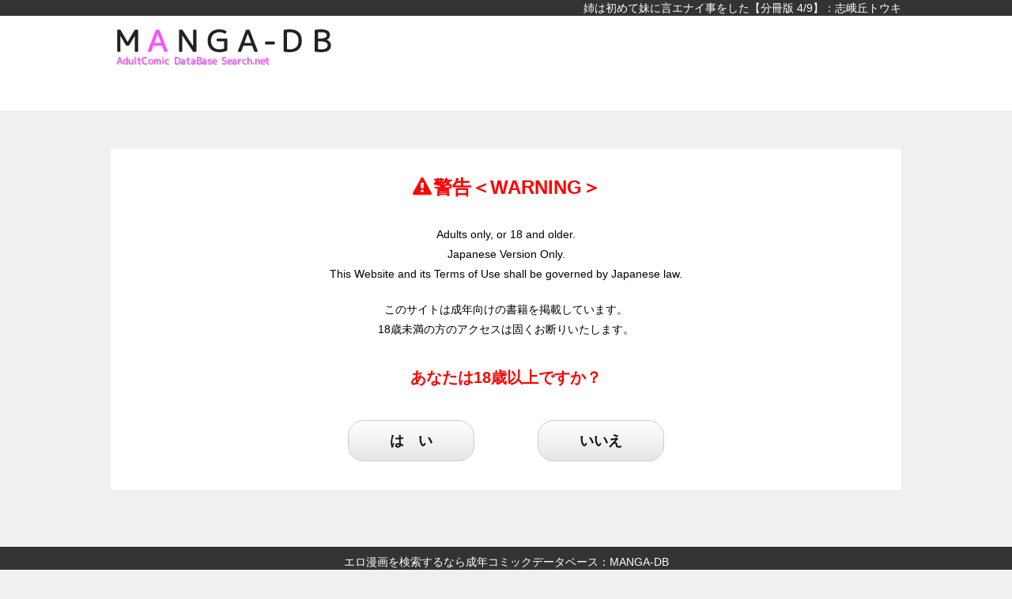

--- FILE ---
content_type: text/html; charset=UTF-8
request_url: https://adultcomic.dbsearch.net/works/2202450290699.html
body_size: 4518
content:
<!DOCTYPE html>
<html lang="ja">
<head>
<meta charset="utf-8">
<title>姉は初めて妹に言エナイ事をした【分冊版 4&sol;9】：志峨丘トウキ｜成年コミックデータベース</title>
<meta name="robots" content="noindex,follow">
<meta name="viewport" content="width=device-width, initial-scale=1">
<meta name="format-detection" content="telephone=no">
<meta name="author" content="dbsearch.net">
<meta name="copyright" content="Copyright &copy; 2026 dbsearch.net, All rights reserved.">
<meta name="referrer" content="unsafe-url">
<link rel="shortcut icon" href="https://adultcomic.dbsearch.net/favicon.ico">
<link rel="apple-touch-icon" href="https://adultcomic.dbsearch.net/apple-touch-icon.png">
<link rel="icon" type="image/png" href="https://adultcomic.dbsearch.net/android-touch-icon.png" sizes="192x192">
<link rel="preconnect dns-prefetch" href="https://www.googletagmanager.com/">
<link rel="preconnect dns-prefetch" href="https://www.google-analytics.com/">
<link rel="prefetch" href="https://www.google-analytics.com/analytics.js" as="script">
<link rel="preload" href="https://adultcomic.dbsearch.net/fonts/icomoon.woff?20241127" as="font" type="font/woff" crossorigin="anonymous">
<link rel="preload" href="https://adultcomic.dbsearch.net/css/min/age-verification-delay.css" as="style">
<style>
*,*::before,*::after{margin:0;padding:0;box-sizing:border-box;}html{font-size:62.5%;line-height:1;font-family:'Avenir','Helvetica Neue','Helvetica','Arial','Hiragino Sans','ヒラギノ角ゴシック',YuGothic,'Yu Gothic','メイリオ', Meiryo,'ＭＳ Ｐゴシック','MS PGothic',sans-serif;}ul,ol{list-style:none;}img{display:block;border:none;margin:0 auto;pointer-events:none;-webkit-touch-callout:none;-webkit-user-select:none;-moz-touch-callout:none;-moz-user-select:none;touch-callout:none;user-select:none;}.clearfix::after{content:'';display:block;clear:both;}.lazyload,.lazyloading{filter:'alpha(opacity=0)';opacity:0;}.lazyloaded{filter:'alpha(opacity=10)';opacity:1;transition:opacity 1000ms;}body{min-height:100vh;}header{height:68px;}#header-inner{width:100%;height:50px;}#h-logo{display:flex;justify-content:center;align-items:center;}#h-logo img{width:140px;height:28px;}#h-info>li{width:32px;margin-right:8px;}#h-info [class^="h-"],.menu-open{display:flex;justify-content:center;align-items:center;width:32px;height:30px;border:#999 1px solid;text-decoration:none;}#h-info [class^="h-"]::before,.menu-open::before{display:block;font-size:1.8rem;content:'';transition:all .3s;opacity:0;}#h-info .h-twitter::before, #h-info .h-login::before, #h-info .h-user::before, #h-info .h-search::before, #h-info .h-home::before{content:' ';}#h-navi{flex-basis:40px;text-align:right;}#nav-ul{text-align:left;}#nav-ul a{font-size:1.4rem;line-height:1.4;}.side-box{width:100%;}.side-box>h3, #sns-button>h3{padding:10px 10px;font-size:1.4rem;border-bottom:#F6F 1px solid;background-color:#333;color:#FFF;text-align:left;text-decoration:none;}.side-box h4{padding:10px 10px;text-align:left;font-size:1.4rem;}.side-ul{width:100%;border-top:#CCC 1px solid;}.side-ul li{font-size:1.4rem;}.side-ul>li:last-child{border-bottom:none;}.side-ul>li>ul{width:100%;}.side-ul a{display:block;width:100%;;padding:16px 12px;border-bottom:#CCC 1px solid;text-decoration:none;}.side-ul a::after{display:inline-block;width:1.2rem;content:'';}.side-ul strong{display:block;padding:14px 14px;}.side-ul>li>ul a{padding-left:32px;}.username{display:block;color:#333;text-align:left;margin:0;padding:12px 6px;font-size:1.3rem;line-height:1.4;}.login-sd{text-align:left;}#bn-sidebox{padding:12px 0;text-align:center;}#bn-sidebox img{margin:0 auto;}footer{background-color:#333;}h1{height:18px;text-align:center;display:flex;justify-content:center;align-items:center;background-color:#333;}h1>a{display:block;width:95%;margin:0 auto;font-weight:normal;text-decoration:none;overflow:hidden;white-space:nowrap;text-overflow:ellipsis;color:#FFF;font-size:1.1rem;line-height:18px;}article>h2{margin-bottom:12px;padding:10px 6px;border-left:8px solid #F6F;background-color:#333;color:#FFF;text-align:left;font-size:1.4rem;line-height:1.2;}h2[id$="-h2-icon"]::before{display:inline-block;width:1.8rem;content:'';font-weight:normal;}article>p{width:95%;margin:0 auto 12px;font-size:1.4rem;line-height:1.5;}.section-box{width:100%;margin:0 auto 24px;}.section-box>p{width:95%;margin:0 auto 1.4rem;font-size:1.4rem;line-height:1.5;}.heading-h3{margin:0 auto 12px;padding:12px 10px;border-top:1px solid #F6F;font-size:1.4rem;line-height:1.4;}.img-spc-box{width:100%;margin:0 auto 24px;text-align:center;}.img-sp-box{width:100%;margin:24px auto;text-align:center;}.sp-h250{height:250px;}body{display:flex;flex-direction:column;justify-content:space-between;min-height:100vh;}#container{margin-bottom:auto;padding-top:36px;text-align:center;}#warning-box{width:100%;padding:36px 6px 0;text-align:center;}h2{margin:0 auto 24px;color:red;font-size:2.4rem;}h2:before{display:inline-block;font-family:'webfont',sans-serif;content:"\f071";color:#F00;margin:0 2px 12px;font-weight:normal;}p{font-size:1.4rem;line-height:1.8;}.red{font-size:2.0rem;color:#F00;font-weight:bolder;}#select{max-width:480px;min-width:300px;margin:36px auto 36px;display:-webkit-flex;display:flex;-webkit-flex-wrap:wrap;flex-wrap:wrap;-webkit-justify-content:space-around;justify-content:space-around;list-style:none;}#select>li{margin:0;-webkit-flex-basis:40%;flex-basis:40%;max-width:160px;font-size:1.8rem;}#select>li a{display:block;width:100%;margin:0 auto;padding:16px 0;color:#111;border:#CCC 1px solid;font-weight:bolder;text-decoration:none;filter:progid:DXImageTransform.Microsoft .gradient(GradientType=0,startColorstr='#FFF', endColorstr='#E6E6E6');-ms-filter:"progid:DXImageTransform.Microsoft.gradient(GradientType=0,startcolorstr=#FFF, endcolorstr=#E6E6E6))";background:-moz-linear-gradient(top,#FFF 0%,#E6E6E6);background:-webkit-gradient(linear, left top, left bottom, from(#FFF), to(#E6E6E6));background:linear-gradient(to bottom,#FFF 0%,#E6E6E6);-webkit-border-radius:20px;-moz-border-radius:20px;border-radius:20px;}#select>li a:hover{background:inherit;filter:none;background-color:#F0F0F0;color:#666;}footer{margin-top:auto;}#footer{padding:12px 0;font-size:1.2rem;line-height:1.8;color:#FFF;text-align:center;}@media(max-width:979px){#container{padding-top:0px;}#header-inner{position:absolute;z-index:9990;padding:0 0 0 2%;display:flex;justify-content:space-between;align-items:center;border-bottom:#CCC 1px solid;}#header-inner.fixed{position:fixed;top:0;box-shadow:0 -15px 20px 15px rgba(0, 0, 0, .5);}#h-info{flex:1;display:flex;justify-content:flex-end;align-items:flex-end;margin:0 auto;}#h-info span,.menu-open span{display:none;}.menu-content{overflow:auto;position:fixed;top:0;right:0;z-index:9999;width:80%;max-width:360px;height:100%;transition:.2s ease-in-out;transform:translateX(105%);}.menu-content ul{width:90%;margin:0 auto;text-align:left;}.menu-content li>a{display:block;margin:0 auto 4px;padding:10px 6px;font-size:1.6rem;line-height:1.0;}#top-btn{display:none;}}@media(min-width:375px){header{height:73px;}#header-inner{height:55px;}#h-logo img{width:150px;height:30px;}#h-info>li{width:42px;margin-right:8px;}.menu-open{margin-right:8px;}#h-info [class^="h-"],.menu-open{width:42px;height:40px;}#h-info [class^="h-"]::before,.menu-open::before{font-size:2.0rem;}h1{font-size:1.2rem;}article>h2{font-size:1.5rem;}article>p,.section-box>p{font-size:1.5rem;margin-bottom:1.5rem;line-height:1.6;}.heading-h3, #sns-button>h3{font-size:1.5rem;}}@media(min-width:414px){.side-ul.ymdata li>ul{display:flex;flex-wrap:wrap;}.side-ul.ymdata li>ul>li{flex-basis:50%;}.side-ul.ymdata>li>ul>li:nth-child(2n+1) a{border-right:#CCC 1px solid;}}@media(min-width:481px){.side-ul.ymdata li>ul{display:inherit;}.side-ul.ymdata li>ul>li{flex-basis:0;}.side-ul{border-top:#CCC 1px solid;}.side-ul li>ul{display:flex;flex-wrap:wrap;}.side-ul li>ul>li{flex-basis:50%;}.side-ul>li>ul a{padding:16px 12px;border-bottom:#CCC 1px solid;}.side-ul.ymdata>li>ul>li:nth-child(2n+1) a{border-right:none;}.side-ul>li>ul>li:nth-child(2n+1) a{border-right:#CCC 1px solid;}}@media(min-width:768px){#h-logo img{width:200px;height:40px;}#h-info li{flex-basis:60px;height:45px;}#h-info span,.menu-open span{display:inherit;}#h-info [class^="h-"],.menu-open{display:block;width:50px;height:45px;border:#999 1px solid;margin:0 auto;padding-bottom:3px;border-radius:5px;}#h-info [class^="h-"]::before,.menu-open::before{display:block;height:30px;margin:0 auto;padding:2px 4px;font-size:2.6rem;text-align:center;}#h-info [class^="h-"] span,.menu-open span{display:block;text-align:center;font-size:1.0rem;}.menu-open{margin:0 10px 0 5px;}.subject{font-size:1.5rem;}}@media(min-width:980px){body{display:grid;grid-template:140px auto 1fr 120px / 1fr minmax(980px, 1000px) 1fr;grid-row-gap:6px;min-height:100vh;}header{grid-row:1/2;grid-column:1/-1;height:auto;border:none;}#pankuz{grid-row:2/3;grid-column:2/3;}#container{grid-row:-2/-3;grid-column:2/3;display:flex;justyify-content:space-between;flex-direction:row-reverse;}footer{grid-row:-1/-2;grid-column:1/-1;}#sidebar{flex-basis:230px;}main{flex:1;margin-bottom:12px;}#header-inner{width:auto;height:auto;display:grid;grid-template-rows:79px 41px;grid-template-columns:1fr 300px minmax(480px, 500px) 200px 1fr;overflow:hidden;}#h-logo{grid-row:1/2;grid-column:2/3;}#h-info{grid-row:1/2;grid-column:4/5;}#h-navi{grid-row:2/3;grid-column:1/-1;}#h-logo img{width:300px;height:60px;}#h-info{display:flex;justify-content:flex-end;align-items:center;height:80px;margin:0;}#h-info li{flex-basis:65px;margin:0;}#h-info a{margin:0 0 0 auto;}.menu-open,.menu-open::before,.menu-overlay,.menu-close{display:none;}.menu-content{overflow:hidden;width:100%;max-width:initial;height:40px;border-top:#F6F 1px solid;border-bottom:#F6F 1px solid;}.menu-content ul{width:auto;max-width:1000px;height:auto;margin:0 auto;display:flex;flex-direction:row;align-items:center;}.menu-content li{display:block;flex-basis:calc(100%/6);border-right:solid 1px #666;}.menu-content li:first-child{border-left:solid 1px #000;}.menu-content li:first-child a{border-left:solid 1px #666;}.menu-content, .menu-content li>a{background:linear-gradient(#777 0%, #444 50%, #333 51%, #555555 100%);color:#FFF;font-size:1.6rem;font-weight:bold;}.menu-content li>a{height:38px;margin:0;display:flex;justify-content:center;align-items:center;border-right:solid 1px #000;text-decoration:none;color:#fff;}.menu-content li.sp-link{display:none;}.sp-link{display:none;}a[class^="icon-"]::before{display:inline-block;width:2.0rem;margin-top:-0.4rem;content:'';font-weight:normal;text-align:left;transition:all .3s;opacity:0;}h1{height:20px;}h1>a{max-width:1000px;height:20px;margin:0 auto;font-size:1.4rem;line-height:20px;text-align:right;}h1>a:hover{text-decoration:underline;}article>h2{padding:12px 8px;font-size:1.6rem;}article>p{width:98%;line-height:1.6;}.heading-h3{position:relative;padding:8px 0 8px 18px;border-top:none;border-bottom:solid 1px #333333;background-color:inherit;font-size:1.6rem;}.heading-h3::before{content:'';position:absolute;top:50%;left:0;margin-top:-11px;height:20px;width:8px;}.section-box{width:98%;}.section-box>p{width:auto;}.side-box{display:block;width:220px;margin-bottom:12px;padding-bottom:8px;}.side-box>h3{margin:0;font-size:1.6rem;font-weight:normal;}.side-box h4{width:95%;margin:0 auto;padding:10px 0 0;font-size:1.5rem;font-weight:normal;border-top:#666 1px dotted;}.side-box h4.first-h4{border-top:none;}.side-ul{width:95%;margin:10px auto 10px;border:none;}.side-ul li{padding:0 0 10px;font-size:1.4rem;}.side-ul li:last-child{padding:0;}.side-ul li::before{display:inline-block;width:.4rem;font-size:1.0rem;content:'';transition:all .3s;opacity:0;}.side-ul li.login-sd::before,.side-ul li.logout-sd::before{width:1.4rem;font-size:1.4rem;}.side-ul>li>ul{display:block!important;padding:10px 0 0 1.4rem;}.side-ul li>ul>li{flex-basis:unset;}.side-ul a{display:inline;padding:0;text-decoration:underline;border-bottom:none;content:'';margin-right:0;}.side-ul a::after{display:none;}.side-ul strong{display:inline;}.side-ul>li>ul a{height:auto;padding:0;border:none;}.side-ul>li>ul>li:nth-child(2n+1) a{border-right:none;}.username{padding:6px 6px 0;}#bn-sidebox{width:220px;margin:0 10px 12px 0;padding-top:6px;text-align:center;}#bn-sidebox img{margin:0 auto;}.img-sp-box{display:none;}.sp-h250{height:0;}.pc-h90{height:90px;}}
</style>
<link rel="stylesheet" href="https://adultcomic.dbsearch.net/css/min/age-verification-delay.css" media="print" onload="this.media='all';this.onload=null;">
<!-- Google tag (gtag.js) -->
<script async src="https://www.googletagmanager.com/gtag/js?id=G-KEFMXSE2T7"></script>
<script>
window.dataLayer = window.dataLayer || [];
function gtag(){dataLayer.push(arguments);}
gtag('js', new Date());
gtag('config', 'G-KEFMXSE2T7');
gtag('set', 'dimension1', 'Not-Logged-in');
</script>
</head>

<body>

<!-- header -->
<header id="header">
<h1 id="pagetop"><a href="https://adultcomic.dbsearch.net/works/2202450290699.html">姉は初めて妹に言エナイ事をした【分冊版 4&sol;9】：志峨丘トウキ</a></h1>
<!-- header-inner -->
<div id="header-inner">

<div id="h-logo">
<a href="https://adultcomic.dbsearch.net" title="エロ漫画を検索するなら「成年コミックデータベース」"><img src="https://adultcomic.dbsearch.net/img/parts/logo.png" alt="エロ漫画を検索するなら成年コミックデータベース:MANGA-DB" width="300" height="60"></a>
</div>

<ul id="h-info">
</ul>

<!-- Nav -->
<nav id="h-navi">
</nav>
<!-- Nav/end -->

</div>
<!-- header-inner/end -->
</header>
<!-- header/end -->

<!-- container -->
<div id="container">

<!-- main -->
<main role="main">

<div id="warning-box">
<h2>警告＜WARNING＞</h2>
<p>Adults only, or 18 and older.</p>
<p>Japanese Version Only.</p>
<p>This Website and its Terms of Use shall be governed by Japanese law.</p>
<br>
<br>
<p>このサイトは成年向けの書籍を掲載しています。</p>
<p>18歳未満の方のアクセスは固くお断りいたします。</p>
<br>
<br>
<br>
<p class="red">あなたは18歳以上ですか？</p>
<ul id="select">
<li><a href="https://adultcomic.dbsearch.net/black_curtain_redirect.php?url=https%3A%2F%2Fadultcomic.dbsearch.net%2Fworks%2F2202450290699.html&check=true">は　い</a></li>
<li><a href="https://www.google.com/">いいえ</a></li>
</ul>
</div>

</main>
<!-- main/end -->

</div>
<!-- container/end -->

<!-- footer -->
<footer id="footer">
<p class="ft-txt">エロ漫画を検索するなら成年コミックデータベース：MANGA-DB</p>

<p id="copylight"><small>2022&copy; <a href="https://adultcomic.dbsearch.net/about/" rel="author">dbsearch.net</a></small></p>
</footer>
<!-- footer/end -->

</body>
</html>